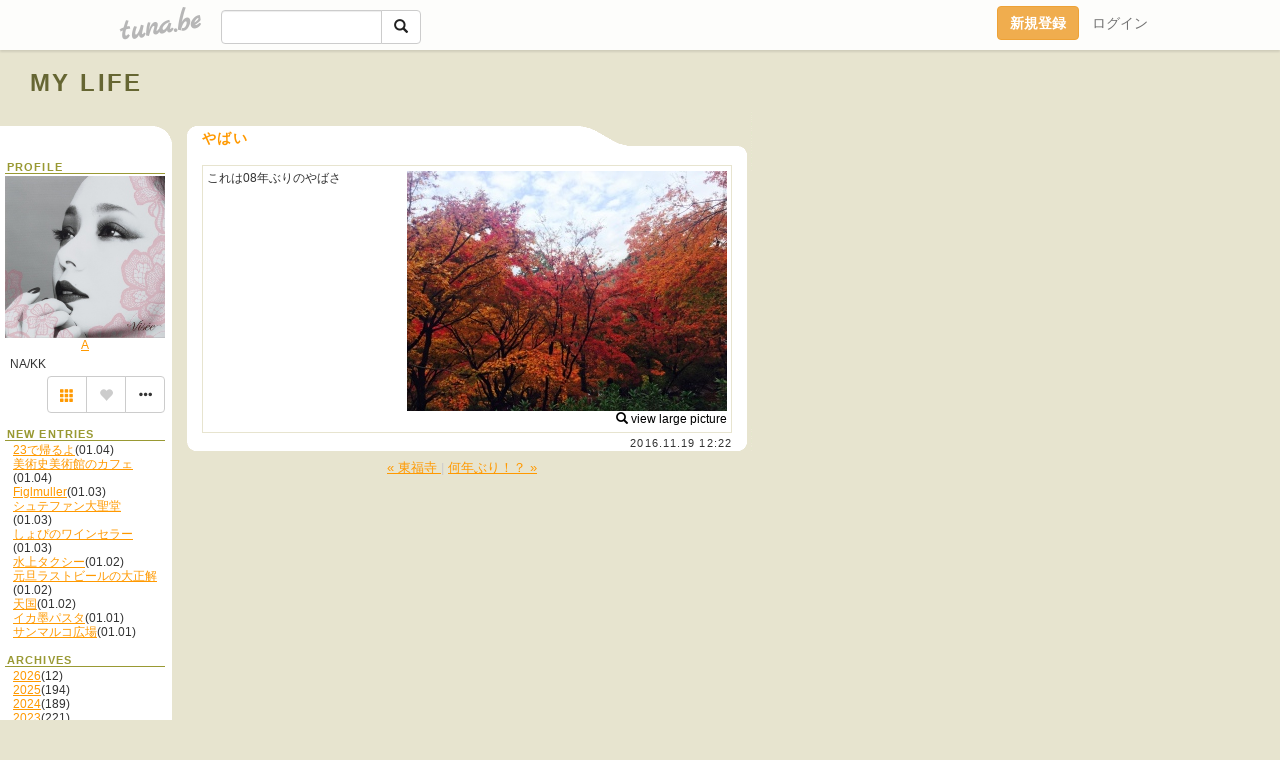

--- FILE ---
content_type: text/html;charset=Shift-JIS
request_url: https://kazuyanamie.tuna.be/21631493.html
body_size: 5639
content:
<!DOCTYPE html>
<html lang="ja">
<head>
<meta charset="Shift_JIS">
<meta http-equiv="Content-Type" content="text/html; charset=shift_jis">

<!-- #BeginLibraryItem "/Library/ga.lbi" -->
<!-- Google Tag Manager -->
<script>(function(w,d,s,l,i){w[l]=w[l]||[];w[l].push({'gtm.start':
new Date().getTime(),event:'gtm.js'});var f=d.getElementsByTagName(s)[0],
j=d.createElement(s),dl=l!='dataLayer'?'&l='+l:'';j.async=true;j.src=
'https://www.googletagmanager.com/gtm.js?id='+i+dl;f.parentNode.insertBefore(j,f);
})(window,document,'script','dataLayer','GTM-5QMBVM4');</script>
<!-- End Google Tag Manager -->
<!-- #EndLibraryItem -->
<meta name="robots" content="noindex,noarchive,noimageindex">
<title>やばい | MY LIFE</title>
<meta name="description" content="これは08年ぶりのやばさ">
	<meta property="og:title" content="やばい | MY LIFE">
	<meta property="og:site_name" content="MY LIFE">
	
	<!-- TwitterCards -->
				<meta name="twitter:card" content="summary_large_image">
			<meta name="twitter:title" content="やばい | MY LIFE">
	<meta name="twitter:description" content="これは08年ぶりのやばさ">
	<meta name="twitter:image" content="https://tuna.be/p/88/168388/21631493_org.jpg">
	<!-- /TwitterCards -->
<meta name="thumbnail" content="https://tuna.be/p/88/168388/21631493_org.jpg">
<meta property="og:image" content="https://tuna.be/p/88/168388/21631493_org.jpg">
<meta property="og:description" content="これは08年ぶりのやばさ">
<meta property="fb:app_id" content="233212076792375">
<link rel="alternate" type="application/rss+xml" title="RSS" href="https://kazuyanamie.tuna.be/rss/kazuyanamie.xml">

<!-- vender -->
<script type="text/javascript" src="js/jquery/jquery.2.2.4.min.js"></script>
<link rel="stylesheet" href="css/bootstrap/css/bootstrap.min.css">
<!-- / vender -->

<!--<link href="//tuna.be/css/kickstart-icons.css" rel="stylesheet" type="text/css"> -->
<link href="tp/1.20160126.css" rel="stylesheet" type="text/css">
<link href="css/icomoon/icomoon.css" rel="stylesheet" type="text/css">
<link href="css/tabShare.20150617.css" rel="stylesheet" type="text/css">
<style type="text/css">
#globalHeader2 {
	background-color: rgba(255, 255, 255, 0.9);
}
#globalHeader2 a.logo {
	color: #B6B6B6;
}
#globalHeader2 .btn-link {
	color: #727272;
}
</style>

<script src="//pagead2.googlesyndication.com/pagead/js/adsbygoogle.js"></script>
<script>
     (adsbygoogle = window.adsbygoogle || []).push({
          google_ad_client: "ca-pub-0815320066437312",
          enable_page_level_ads: true
     });
</script>
</head>
<body><!-- #BeginLibraryItem "/Library/globalHeader2.lbi" -->
<div id="globalHeader2">
	<div class="row">
		<div class="col-md-1"></div>
		<div class="col-md-10"> <a href="https://tuna.be/" class="logo mlr10 pull-left">tuna.be</a>
			<div id="appBadges" class="mlr10 pull-left hidden-xs" style="width:200px; margin-top:10px;">
							  <form action="/api/google_cse.php" method="get" id="cse-search-box" target="_blank">
				<div>
				  <div class="input-group">
					  <input type="text" name="q" class="form-control" placeholder="">
					  <span class="input-group-btn">
					  <button type="submit" name="sa" class="btn btn-default"><span class="glyphicon glyphicon-search"></span></button>
					  </span>
				  </div>
				</div>
			  </form>
			</div>
						<div class="pull-right loginBox hide"> <a href="javascript:void(0)" class="btn btn-pill photo small" data-login="1" data-me="myblogurl"><img data-me="profilePicture"></a><a href="javascript:void(0)" class="btn btn-link ellipsis" data-login="1" data-me="myblogurl"><span data-me="name"></span></a>
				<div class="mlr10" data-login="0"><a href="https://tuna.be/pc/reguser/" class="btn btn-warning"><strong class="tl">新規登録</strong></a><a href="https://tuna.be/pc/login.php" class="btn btn-link tl">ログイン</a></div>
				<div class="btn-group mlr10" data-login="1"> <a href="https://tuna.be/pc/admin.php?m=nd" class="btn btn-default btnFormPopup"><span class="glyphicon glyphicon-pencil"></span></a> <a href="https://tuna.be/loves/" class="btn btn-default"><span class="glyphicon glyphicon-heart btnLove"></span></a>
					<div class="btn-group"> <a href="javascript:;" class="btn btn-default dropdown-toggle" data-toggle="dropdown"><span class="glyphicon glyphicon-menu-hamburger"></span> <span class="caret"></span></a>
						<ul class="dropdown-menu pull-right">
							<li class="child"><a href="javascript:void(0)" data-me="myblogurl"><span class="glyphicon glyphicon-home"></span> <span class="tl">マイブログへ</span></a></li>
							<li class="child"><a href="https://tuna.be/pc/admin.php"><span class="glyphicon glyphicon-list"></span> <span class="tl">マイページ</span></a></li>
							<li class="child"><a href="https://tuna.be/pc/admin.php?m=md"><span class="glyphicon glyphicon-list-alt"></span> <span class="tl">記事の一覧</span></a></li>
							<li class="child"><a href="https://tuna.be/pc/admin.php?m=ee"><span class="glyphicon glyphicon-wrench"></span> <span class="tl">ブログ設定</span></a></li>
							<li class="child"><a href="https://tuna.be/pc/admin.php?m=account"><span class="glyphicon glyphicon-user"></span> <span class="tl">アカウント</span></a></li>
							<li><a href="https://tuna.be/pc/admin.php?m=logout" data-name="linkLogout"><span class="glyphicon glyphicon-off"></span> <span class="tl">ログアウト</span></a></li>
						</ul>
					</div>
				</div>
			</div>
		</div>
		<div class="col-md-1"></div>
	</div>
</div>
<!-- #EndLibraryItem --><header>
	<div id="header" class="mt70">
		<div class="ad-header landscape"><!-- tuna_blog_footer -->
<ins class="adsbygoogle"
     style="display:block"
     data-ad-client="ca-pub-0815320066437312"
     data-ad-slot="7716104040"
     data-ad-format="horizontal"></ins>
<script>
(adsbygoogle = window.adsbygoogle || []).push({});
</script></div>
				<h1><a href="https://kazuyanamie.tuna.be/" class="title break">MY LIFE</a></h1>
			</div>
<header>
<table border="0" cellpadding="0" cellspacing="0">
	<tr>
		<td valign="top" class="menutable">
		<div class="menu-header">&nbsp;</div>
			<div class="list">
				<div class="menu-title">PROFILE</div>
				<div align="center"><img src="/p/88/168388/profile.jpg" class="userphoto" alt="MY LIFE"><br>
					<a href="https://kazuyanamie.tuna.be/">A</a> </div>
				<div class="user-profile break"> NA/KK </div><!-- #BeginLibraryItem "/Library/blogShareSet.lbi" -->
<div class="blogShareBox">
	<div class="btn-group pull-right"> <a href="gallery" title="view Gallery" class="btn btn-default"><span class="glyphicon glyphicon-th"></span></a> <a href="javascript:void(0)" class="btn btn-default btnLove off"><span class="glyphicon glyphicon-heart off"></span></a>
		<div class="btn-group">
			<button type="button" class="btn btn-default dropdown-toggle" data-toggle="dropdown"> <span class="glyphicon glyphicon-option-horizontal"></span></button>
			<ul class="dropdown-menu pull-right icomoon">
				<li><a href="javascript:void(0)" id="shareTwitter" target="_blank"><span class="icon icon-twitter" style="color:#1da1f2;"></span> share on Twitter</a></li>
				<li><a href="javascript:void(0)" id="shareFacebook" target="_blank"><span class="icon icon-facebook" style="color:#3a5a9a;"></span> share on Facebook</a></li>
								<li><a href="javascript:void(0)" id="shareMail"><span class="glyphicon glyphicon-envelope"></span> share on E-mail</a></li>
			</ul>
		</div>
	</div>
</div>
<!-- #EndLibraryItem --><div style="clear:both;"></div>
				<article>
				<div class="menu-title">NEW ENTRIES</div>
				<div class="mlr8">
										<a href="https://kazuyanamie.tuna.be/22946890.html">23で帰るよ</a>(01.04)<br>
										<a href="https://kazuyanamie.tuna.be/22946795.html">美術史美術館のカフェ</a>(01.04)<br>
										<a href="https://kazuyanamie.tuna.be/22946744.html">Figlmuller</a>(01.03)<br>
										<a href="https://kazuyanamie.tuna.be/22946629.html">シュテファン大聖堂</a>(01.03)<br>
										<a href="https://kazuyanamie.tuna.be/22946619.html">しょぴのワインセラー</a>(01.03)<br>
										<a href="https://kazuyanamie.tuna.be/22946579.html">水上タクシー</a>(01.02)<br>
										<a href="https://kazuyanamie.tuna.be/22946476.html">元旦ラストビールの大正解</a>(01.02)<br>
										<a href="https://kazuyanamie.tuna.be/22946470.html">天国</a>(01.02)<br>
										<a href="https://kazuyanamie.tuna.be/22946437.html">イカ墨パスタ</a>(01.01)<br>
										<a href="https://kazuyanamie.tuna.be/22946398.html">サンマルコ広場</a>(01.01)<br>
									</div>
												<div class="menu-title">ARCHIVES</div>
				<ul id="archives">
										<li><a href="javascript:void(0)" class="y">2026</a>(12)
						<ul style="display:none;">
														<li><a href="/?mon=2026/01">1月</a>(12)</li>
													</ul>
					</li>
										<li><a href="javascript:void(0)" class="y">2025</a>(194)
						<ul style="display:none;">
														<li><a href="/?mon=2025/12">12月</a>(31)</li>
														<li><a href="/?mon=2025/11">11月</a>(20)</li>
														<li><a href="/?mon=2025/10">10月</a>(4)</li>
														<li><a href="/?mon=2025/09">9月</a>(22)</li>
														<li><a href="/?mon=2025/08">8月</a>(7)</li>
														<li><a href="/?mon=2025/07">7月</a>(10)</li>
														<li><a href="/?mon=2025/06">6月</a>(25)</li>
														<li><a href="/?mon=2025/05">5月</a>(12)</li>
														<li><a href="/?mon=2025/04">4月</a>(7)</li>
														<li><a href="/?mon=2025/03">3月</a>(14)</li>
														<li><a href="/?mon=2025/02">2月</a>(16)</li>
														<li><a href="/?mon=2025/01">1月</a>(26)</li>
													</ul>
					</li>
										<li><a href="javascript:void(0)" class="y">2024</a>(189)
						<ul style="display:none;">
														<li><a href="/?mon=2024/12">12月</a>(23)</li>
														<li><a href="/?mon=2024/11">11月</a>(12)</li>
														<li><a href="/?mon=2024/10">10月</a>(15)</li>
														<li><a href="/?mon=2024/09">9月</a>(18)</li>
														<li><a href="/?mon=2024/08">8月</a>(11)</li>
														<li><a href="/?mon=2024/07">7月</a>(13)</li>
														<li><a href="/?mon=2024/06">6月</a>(10)</li>
														<li><a href="/?mon=2024/05">5月</a>(19)</li>
														<li><a href="/?mon=2024/04">4月</a>(16)</li>
														<li><a href="/?mon=2024/03">3月</a>(12)</li>
														<li><a href="/?mon=2024/02">2月</a>(18)</li>
														<li><a href="/?mon=2024/01">1月</a>(22)</li>
													</ul>
					</li>
										<li><a href="javascript:void(0)" class="y">2023</a>(221)
						<ul style="display:none;">
														<li><a href="/?mon=2023/12">12月</a>(23)</li>
														<li><a href="/?mon=2023/11">11月</a>(14)</li>
														<li><a href="/?mon=2023/10">10月</a>(14)</li>
														<li><a href="/?mon=2023/09">9月</a>(21)</li>
														<li><a href="/?mon=2023/08">8月</a>(13)</li>
														<li><a href="/?mon=2023/07">7月</a>(14)</li>
														<li><a href="/?mon=2023/06">6月</a>(16)</li>
														<li><a href="/?mon=2023/05">5月</a>(11)</li>
														<li><a href="/?mon=2023/04">4月</a>(25)</li>
														<li><a href="/?mon=2023/03">3月</a>(30)</li>
														<li><a href="/?mon=2023/02">2月</a>(20)</li>
														<li><a href="/?mon=2023/01">1月</a>(20)</li>
													</ul>
					</li>
										<li><a href="javascript:void(0)" class="y">2022</a>(344)
						<ul style="display:none;">
														<li><a href="/?mon=2022/12">12月</a>(16)</li>
														<li><a href="/?mon=2022/11">11月</a>(25)</li>
														<li><a href="/?mon=2022/10">10月</a>(41)</li>
														<li><a href="/?mon=2022/09">9月</a>(28)</li>
														<li><a href="/?mon=2022/08">8月</a>(16)</li>
														<li><a href="/?mon=2022/07">7月</a>(24)</li>
														<li><a href="/?mon=2022/06">6月</a>(23)</li>
														<li><a href="/?mon=2022/05">5月</a>(31)</li>
														<li><a href="/?mon=2022/04">4月</a>(35)</li>
														<li><a href="/?mon=2022/03">3月</a>(41)</li>
														<li><a href="/?mon=2022/02">2月</a>(31)</li>
														<li><a href="/?mon=2022/01">1月</a>(33)</li>
													</ul>
					</li>
										<li><a href="javascript:void(0)" class="y">2021</a>(273)
						<ul style="display:none;">
														<li><a href="/?mon=2021/12">12月</a>(28)</li>
														<li><a href="/?mon=2021/11">11月</a>(24)</li>
														<li><a href="/?mon=2021/10">10月</a>(24)</li>
														<li><a href="/?mon=2021/09">9月</a>(20)</li>
														<li><a href="/?mon=2021/08">8月</a>(15)</li>
														<li><a href="/?mon=2021/07">7月</a>(23)</li>
														<li><a href="/?mon=2021/06">6月</a>(16)</li>
														<li><a href="/?mon=2021/05">5月</a>(26)</li>
														<li><a href="/?mon=2021/04">4月</a>(19)</li>
														<li><a href="/?mon=2021/03">3月</a>(32)</li>
														<li><a href="/?mon=2021/02">2月</a>(27)</li>
														<li><a href="/?mon=2021/01">1月</a>(19)</li>
													</ul>
					</li>
										<li><a href="javascript:void(0)" class="y">2020</a>(414)
						<ul style="display:none;">
														<li><a href="/?mon=2020/12">12月</a>(35)</li>
														<li><a href="/?mon=2020/11">11月</a>(31)</li>
														<li><a href="/?mon=2020/10">10月</a>(19)</li>
														<li><a href="/?mon=2020/09">9月</a>(23)</li>
														<li><a href="/?mon=2020/08">8月</a>(22)</li>
														<li><a href="/?mon=2020/07">7月</a>(23)</li>
														<li><a href="/?mon=2020/06">6月</a>(33)</li>
														<li><a href="/?mon=2020/05">5月</a>(33)</li>
														<li><a href="/?mon=2020/04">4月</a>(31)</li>
														<li><a href="/?mon=2020/03">3月</a>(75)</li>
														<li><a href="/?mon=2020/02">2月</a>(40)</li>
														<li><a href="/?mon=2020/01">1月</a>(49)</li>
													</ul>
					</li>
										<li><a href="javascript:void(0)" class="y">2019</a>(670)
						<ul style="display:none;">
														<li><a href="/?mon=2019/12">12月</a>(49)</li>
														<li><a href="/?mon=2019/11">11月</a>(37)</li>
														<li><a href="/?mon=2019/10">10月</a>(57)</li>
														<li><a href="/?mon=2019/09">9月</a>(76)</li>
														<li><a href="/?mon=2019/08">8月</a>(51)</li>
														<li><a href="/?mon=2019/07">7月</a>(51)</li>
														<li><a href="/?mon=2019/06">6月</a>(44)</li>
														<li><a href="/?mon=2019/05">5月</a>(77)</li>
														<li><a href="/?mon=2019/04">4月</a>(58)</li>
														<li><a href="/?mon=2019/03">3月</a>(42)</li>
														<li><a href="/?mon=2019/02">2月</a>(32)</li>
														<li><a href="/?mon=2019/01">1月</a>(96)</li>
													</ul>
					</li>
										<li><a href="javascript:void(0)" class="y">2018</a>(496)
						<ul style="display:none;">
														<li><a href="/?mon=2018/12">12月</a>(60)</li>
														<li><a href="/?mon=2018/11">11月</a>(41)</li>
														<li><a href="/?mon=2018/10">10月</a>(45)</li>
														<li><a href="/?mon=2018/09">9月</a>(50)</li>
														<li><a href="/?mon=2018/08">8月</a>(36)</li>
														<li><a href="/?mon=2018/07">7月</a>(39)</li>
														<li><a href="/?mon=2018/06">6月</a>(24)</li>
														<li><a href="/?mon=2018/05">5月</a>(27)</li>
														<li><a href="/?mon=2018/04">4月</a>(33)</li>
														<li><a href="/?mon=2018/03">3月</a>(59)</li>
														<li><a href="/?mon=2018/02">2月</a>(38)</li>
														<li><a href="/?mon=2018/01">1月</a>(44)</li>
													</ul>
					</li>
										<li><a href="javascript:void(0)" class="y">2017</a>(546)
						<ul style="display:none;">
														<li><a href="/?mon=2017/12">12月</a>(50)</li>
														<li><a href="/?mon=2017/11">11月</a>(34)</li>
														<li><a href="/?mon=2017/10">10月</a>(39)</li>
														<li><a href="/?mon=2017/09">9月</a>(50)</li>
														<li><a href="/?mon=2017/08">8月</a>(45)</li>
														<li><a href="/?mon=2017/07">7月</a>(40)</li>
														<li><a href="/?mon=2017/06">6月</a>(30)</li>
														<li><a href="/?mon=2017/05">5月</a>(51)</li>
														<li><a href="/?mon=2017/04">4月</a>(45)</li>
														<li><a href="/?mon=2017/03">3月</a>(50)</li>
														<li><a href="/?mon=2017/02">2月</a>(58)</li>
														<li><a href="/?mon=2017/01">1月</a>(54)</li>
													</ul>
					</li>
										<li><a href="javascript:void(0)" class="y">2016</a>(517)
						<ul style="display:none;">
														<li><a href="/?mon=2016/12">12月</a>(42)</li>
														<li><a href="/?mon=2016/11">11月</a>(47)</li>
														<li><a href="/?mon=2016/10">10月</a>(23)</li>
														<li><a href="/?mon=2016/09">9月</a>(32)</li>
														<li><a href="/?mon=2016/08">8月</a>(31)</li>
														<li><a href="/?mon=2016/07">7月</a>(41)</li>
														<li><a href="/?mon=2016/06">6月</a>(39)</li>
														<li><a href="/?mon=2016/05">5月</a>(61)</li>
														<li><a href="/?mon=2016/04">4月</a>(40)</li>
														<li><a href="/?mon=2016/03">3月</a>(47)</li>
														<li><a href="/?mon=2016/02">2月</a>(65)</li>
														<li><a href="/?mon=2016/01">1月</a>(49)</li>
													</ul>
					</li>
										<li><a href="javascript:void(0)" class="y">2015</a>(744)
						<ul style="display:none;">
														<li><a href="/?mon=2015/12">12月</a>(68)</li>
														<li><a href="/?mon=2015/11">11月</a>(33)</li>
														<li><a href="/?mon=2015/10">10月</a>(75)</li>
														<li><a href="/?mon=2015/09">9月</a>(57)</li>
														<li><a href="/?mon=2015/08">8月</a>(54)</li>
														<li><a href="/?mon=2015/07">7月</a>(42)</li>
														<li><a href="/?mon=2015/06">6月</a>(47)</li>
														<li><a href="/?mon=2015/05">5月</a>(58)</li>
														<li><a href="/?mon=2015/04">4月</a>(51)</li>
														<li><a href="/?mon=2015/03">3月</a>(72)</li>
														<li><a href="/?mon=2015/02">2月</a>(121)</li>
														<li><a href="/?mon=2015/01">1月</a>(66)</li>
													</ul>
					</li>
										<li><a href="javascript:void(0)" class="y">2014</a>(695)
						<ul style="display:none;">
														<li><a href="/?mon=2014/12">12月</a>(43)</li>
														<li><a href="/?mon=2014/11">11月</a>(41)</li>
														<li><a href="/?mon=2014/10">10月</a>(53)</li>
														<li><a href="/?mon=2014/09">9月</a>(77)</li>
														<li><a href="/?mon=2014/08">8月</a>(41)</li>
														<li><a href="/?mon=2014/07">7月</a>(69)</li>
														<li><a href="/?mon=2014/06">6月</a>(60)</li>
														<li><a href="/?mon=2014/05">5月</a>(79)</li>
														<li><a href="/?mon=2014/04">4月</a>(48)</li>
														<li><a href="/?mon=2014/03">3月</a>(56)</li>
														<li><a href="/?mon=2014/02">2月</a>(46)</li>
														<li><a href="/?mon=2014/01">1月</a>(82)</li>
													</ul>
					</li>
										<li><a href="javascript:void(0)" class="y">2013</a>(1004)
						<ul style="display:none;">
														<li><a href="/?mon=2013/12">12月</a>(70)</li>
														<li><a href="/?mon=2013/11">11月</a>(67)</li>
														<li><a href="/?mon=2013/10">10月</a>(77)</li>
														<li><a href="/?mon=2013/09">9月</a>(70)</li>
														<li><a href="/?mon=2013/08">8月</a>(62)</li>
														<li><a href="/?mon=2013/07">7月</a>(97)</li>
														<li><a href="/?mon=2013/06">6月</a>(71)</li>
														<li><a href="/?mon=2013/05">5月</a>(116)</li>
														<li><a href="/?mon=2013/04">4月</a>(77)</li>
														<li><a href="/?mon=2013/03">3月</a>(93)</li>
														<li><a href="/?mon=2013/02">2月</a>(108)</li>
														<li><a href="/?mon=2013/01">1月</a>(96)</li>
													</ul>
					</li>
										<li><a href="javascript:void(0)" class="y">2012</a>(827)
						<ul style="display:none;">
														<li><a href="/?mon=2012/12">12月</a>(82)</li>
														<li><a href="/?mon=2012/11">11月</a>(39)</li>
														<li><a href="/?mon=2012/10">10月</a>(62)</li>
														<li><a href="/?mon=2012/09">9月</a>(91)</li>
														<li><a href="/?mon=2012/08">8月</a>(40)</li>
														<li><a href="/?mon=2012/07">7月</a>(90)</li>
														<li><a href="/?mon=2012/06">6月</a>(86)</li>
														<li><a href="/?mon=2012/05">5月</a>(66)</li>
														<li><a href="/?mon=2012/04">4月</a>(86)</li>
														<li><a href="/?mon=2012/03">3月</a>(65)</li>
														<li><a href="/?mon=2012/02">2月</a>(70)</li>
														<li><a href="/?mon=2012/01">1月</a>(50)</li>
													</ul>
					</li>
										<li><a href="javascript:void(0)" class="y">2011</a>(1232)
						<ul style="display:none;">
														<li><a href="/?mon=2011/12">12月</a>(86)</li>
														<li><a href="/?mon=2011/11">11月</a>(111)</li>
														<li><a href="/?mon=2011/10">10月</a>(92)</li>
														<li><a href="/?mon=2011/09">9月</a>(78)</li>
														<li><a href="/?mon=2011/08">8月</a>(82)</li>
														<li><a href="/?mon=2011/07">7月</a>(92)</li>
														<li><a href="/?mon=2011/06">6月</a>(84)</li>
														<li><a href="/?mon=2011/05">5月</a>(126)</li>
														<li><a href="/?mon=2011/04">4月</a>(111)</li>
														<li><a href="/?mon=2011/03">3月</a>(101)</li>
														<li><a href="/?mon=2011/02">2月</a>(188)</li>
														<li><a href="/?mon=2011/01">1月</a>(81)</li>
													</ul>
					</li>
										<li><a href="javascript:void(0)" class="y">2010</a>(1139)
						<ul style="display:none;">
														<li><a href="/?mon=2010/12">12月</a>(86)</li>
														<li><a href="/?mon=2010/11">11月</a>(91)</li>
														<li><a href="/?mon=2010/10">10月</a>(94)</li>
														<li><a href="/?mon=2010/09">9月</a>(103)</li>
														<li><a href="/?mon=2010/08">8月</a>(111)</li>
														<li><a href="/?mon=2010/07">7月</a>(115)</li>
														<li><a href="/?mon=2010/06">6月</a>(87)</li>
														<li><a href="/?mon=2010/05">5月</a>(82)</li>
														<li><a href="/?mon=2010/04">4月</a>(111)</li>
														<li><a href="/?mon=2010/03">3月</a>(144)</li>
														<li><a href="/?mon=2010/02">2月</a>(65)</li>
														<li><a href="/?mon=2010/01">1月</a>(50)</li>
													</ul>
					</li>
										<li><a href="javascript:void(0)" class="y">2009</a>(177)
						<ul style="display:none;">
														<li><a href="/?mon=2009/12">12月</a>(24)</li>
														<li><a href="/?mon=2009/11">11月</a>(24)</li>
														<li><a href="/?mon=2009/10">10月</a>(16)</li>
														<li><a href="/?mon=2009/09">9月</a>(21)</li>
														<li><a href="/?mon=2009/08">8月</a>(17)</li>
														<li><a href="/?mon=2009/07">7月</a>(23)</li>
														<li><a href="/?mon=2009/06">6月</a>(11)</li>
														<li><a href="/?mon=2009/05">5月</a>(14)</li>
														<li><a href="/?mon=2009/04">4月</a>(27)</li>
													</ul>
					</li>
									</ul>
								<div class="menu-title">RSS</div>
				<div class="mlr8"> <a href="./rss/kazuyanamie.rdf"><img src="https://tuna.be/rss/_rss.gif" alt="このアイコンをRSSリーダに登録して購読"> RSS</a> </div>
				</article>
			</div></td>
		<td valign="top" class="blogtable">
            
                        
            						<article class="blog">
				<h2>やばい</h2>
				<div class="blog-message break">
										<div class="photo pull-right text-right"><img src="/p/88/168388/21631493.jpg" alt="やばい">
												<br>
						<a href="/p/88/168388/21631493_org.jpg" class="originalPicture"><span class="glyphicon glyphicon-search"></span> view large picture</a>
											</div>
										これは08年ぶりのやばさ
				</div>
				<div class="blog-footer">
										<time datetime="2016-11-19T12:22:05+09:00">2016.11.19 12:22</time>
									</div>
			</article>
															<div class="paging-blog">
								<a href="./21631509.html">&laquo; 東福寺 </a>
								|
								<a href="./21631447.html"> 何年ぶり！？ &raquo;</a>
							</div>
			<div class="ads landscape"><!-- tuna_blog_footer -->
<ins class="adsbygoogle"
     style="display:block"
     data-ad-client="ca-pub-0815320066437312"
     data-ad-slot="7716104040"
     data-ad-format="horizontal"></ins>
<script>
(adsbygoogle = window.adsbygoogle || []).push({});
</script></div>
						<div class="ads landscape"><!-- tuna_blog_footer -->
<ins class="adsbygoogle"
     style="display:block"
     data-ad-client="ca-pub-0815320066437312"
     data-ad-slot="7716104040"
     data-ad-format="horizontal"></ins>
<script>
(adsbygoogle = window.adsbygoogle || []).push({});
</script></div>
									<section>
				<div id="relatedEntries" class="relatedEntries clearfix">
					<h4 class="page-header">Popular entries</h4>
					<div class="row">
						<div class="col-xs-4" v-for="item in items">
							<div class="cardBox">
								<a href="{{ item.url }}">
									<div class="thumbBox" style="background-image:url({{ item.pictureUrl }});"></div>
									<div class="desc">
										<h5 class="title">{{ item.title }}</h5>
									</div>
								</a>							</div>
						</div>
					</div>
				</div>
			</section>
					</td>
	</tr>
	<tr>
		<td class="menu-footer">&nbsp;</td>
		<td>&nbsp;</td>
	</tr>
</table>

<!-- vender -->
<link rel='stylesheet' type='text/css' href='//fonts.googleapis.com/css?family=Marck+Script'>
<script type="text/javascript" src="css/bootstrap/js/bootstrap.min.js"></script>
<link href="//tuna.be/js/fancybox2/jquery.fancybox.css" rel="stylesheet" type="text/css">
<script type="text/javascript" src="//tuna.be/js/fancybox2/jquery.fancybox.pack.js"></script>
<!-- / vender -->

<script type="text/javascript">
var id = "168388";
</script>
<script type="text/javascript" src="//cdnjs.cloudflare.com/ajax/libs/vue/1.0.15/vue.min.js"></script>
<script type="text/javascript" src="//tuna.be/js/blog_common.20181108.js?20251224"></script>
<!--<script type="text/javascript" src="//tuna.be/js/translate.js?20150202"></script>--><!-- #BeginLibraryItem "/Library/footer.lbi" -->
<footer>
<div id="footer">
	<div class="container">
		<div class="row">
			<div class="logoWrapper"><a href="https://tuna.be/" class="logo">tuna.be</a></div>
		</div>
		
		<div class="row text-left hidden-xs" style="margin-bottom:15px;">
			<div class="col-sm-3">
				<a href="https://tuna.be/">つなビィトップ</a>
			</div>
			<div class="col-sm-3">
				<a href="https://tuna.be/newentry/" class="tl">新着エントリ一覧</a>
			</div>
			<div class="col-sm-3">
				<a href="https://tuna.be/popular/" class="tl">人気のブログ</a>
			</div>
			<div class="col-sm-3">
				<a href="https://tuna.be/pc/admin.php" class="tl">マイページログイン</a>
			</div>
		</div>
		<div class="row text-left hidden-xs">
			<div class="col-sm-3">
				<a href="https://support.tuna.be/284432.html" target="_blank" class="tl">良くある質問と答え</a>
			</div>
			<div class="col-sm-3">
				<a href="https://i-section.net/privacy.html" target="_blank" class="tl">プライバシーポリシー</a> / <a href="https://tuna.be/pc/agreement.html" class="tl">利用規約</a>
			</div>
			<div class="col-sm-3">
				<a href="https://i-section.net/inquiry/?c=4" target="_blank" class="tl">お問い合わせ</a>
			</div>
			<div class="col-sm-3">
				<a href="https://i-section.net/" target="_blank" class="tl">開発・運営</a>
			</div>
		</div>
		
		<div class="list-group text-left visible-xs">
			<a href="https://tuna.be/" class="list-group-item">つなビィトップ</a>
			<a href="https://tuna.be/newentry/" class="list-group-item tl">新着エントリ一覧</a>
			<a href="https://tuna.be/popular/" class="list-group-item tl">人気のブログ</a>
			<a href="https://tuna.be/pc/admin.php" class="list-group-item tl">マイページログイン</a>
		</div>
		
		<div class="visible-xs">
			<form action="/api/google_cse.php" method="get" target="_blank">
				<div class="input-group">
					<input type="search" name="q" class="form-control" placeholder="つなビィ内検索">
					<span class="input-group-btn">
						<button class="btn btn-default" type="submit"><span class="glyphicon glyphicon-search"></span></button>
					</span>
				</div>
			</form>
		</div>
		
		<div class="visible-xs mt20">
			<a href="https://support.tuna.be/284432.html" target="_blank" class="tl">良くある質問と答え</a> /
			<a href="https://i-section.net/privacy.html" target="_blank" class="tl">プライバシーポリシー</a> /
			<a href="https://tuna.be/pc/agreement.html" class="tl">利用規約</a> /
			<a href="https://i-section.net/inquiry/?c=4" target="_blank" class="tl">お問い合わせ</a> /
			<a href="https://i-section.net/" target="_blank" class="tl">開発・運営</a>
		</div>
	</div>
	<div class="footer-global">
		<p class="hidden-xs"><a href="https://i-section.net/software/shukusen/" target="_blank">複数画像をまとめて縮小するなら「縮小専用。」</a></p>
		<div class="copyright text-center small">&copy;2004- <a href="https://tuna.be/">tuna.be</a> All rights reserved.</div>
	</div>
</div>
</footer><!-- #EndLibraryItem --></body>
</html>
<!-- st:0.88643884658813 -->

--- FILE ---
content_type: text/html; charset=utf-8
request_url: https://www.google.com/recaptcha/api2/aframe
body_size: 266
content:
<!DOCTYPE HTML><html><head><meta http-equiv="content-type" content="text/html; charset=UTF-8"></head><body><script nonce="1IoRXVSh1isiBAF7d3tSFQ">/** Anti-fraud and anti-abuse applications only. See google.com/recaptcha */ try{var clients={'sodar':'https://pagead2.googlesyndication.com/pagead/sodar?'};window.addEventListener("message",function(a){try{if(a.source===window.parent){var b=JSON.parse(a.data);var c=clients[b['id']];if(c){var d=document.createElement('img');d.src=c+b['params']+'&rc='+(localStorage.getItem("rc::a")?sessionStorage.getItem("rc::b"):"");window.document.body.appendChild(d);sessionStorage.setItem("rc::e",parseInt(sessionStorage.getItem("rc::e")||0)+1);localStorage.setItem("rc::h",'1767620880564');}}}catch(b){}});window.parent.postMessage("_grecaptcha_ready", "*");}catch(b){}</script></body></html>